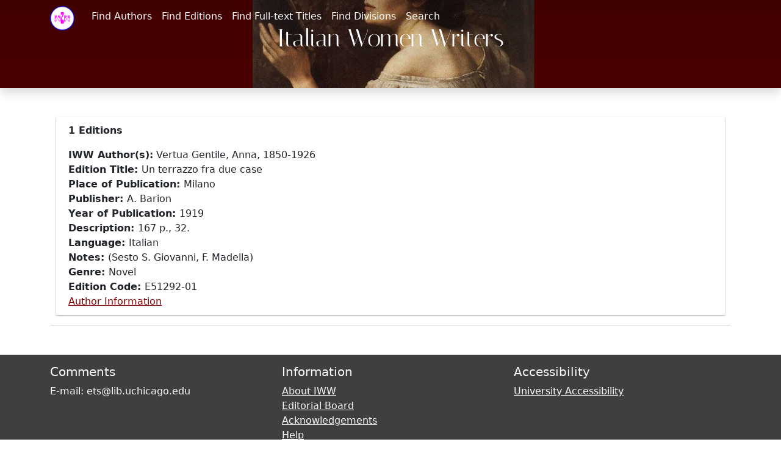

--- FILE ---
content_type: text/html; charset=UTF-8
request_url: https://artflsrv04.uchicago.edu/cgi-bin/efts/textdbs/IWW/hub.py?type=edition&edition_code=E51292-01&browse=full
body_size: 2200
content:
<HTML>
<HEAD>
<META HTTP-EQUIV="Content-Type" CONTENT="text/html; charset=iso-8859-1">
<meta name="viewport" content="width=device-width, initial-scale=1.0">
<meta http-equiv="Content-Type" content="text/html; charset=utf-8">
<script src="https://cdn.jsdelivr.net/npm/bootstrap@5.3.3/dist/js/bootstrap.bundle.min.js"></script>
<link rel="stylesheet" href="https://cdn.jsdelivr.net/npm/bootstrap@5.3.3/dist/css/bootstrap.min.css">
<script src="https://code.jquery.com/jquery-3.7.1.min.js"></script>
<script src="https://ajax.aspnetcdn.com/ajax/jquery.ui/1.13.2/jquery-ui.min.js"></script>
<link rel="stylesheet" href="https://code.jquery.com/ui/1.13.2/themes/base/jquery-ui.css">
<link rel="stylesheet" href="https://artflsrv04.uchicago.edu/efts/IWW/ui/IWW_bootstrap.css">
<TITLE>IWW Results</TITLE>
<style>
#result_wrapper {
    box-shadow: 0 1px 3px rgba(0, 0, 0, 0.12), 0 1px 2px rgba(0, 0, 0, 0.24);
    padding: 10px;
    margin: 10px;
    background: #fff;
}

.result {
    padding-left: 10px;
}
a {
   color:#800000;
}
</style>
<script>
$(function(){
    $("#includedHeader").load("https://artflsrv04.uchicago.edu/efts/IWW/ui/navbar_header.html"); 
    $("#includedFooter").load("https://artflsrv04.uchicago.edu/efts/IWW/ui/navbar_footer.html"); 
  });
</script>
</HEAD>
<body>
<div id="includedHeader"></div>
<div class="hero-image shadow mb-5">
	<div class="hero-text">Italian Women Writers</div>
</div>




<div class="container">
   <div id="result_wrapper">
<!-- ## AUTHOR ## -->


<!-- ## Edition ## -->

	<div class="result">
	<p><b>1 Editions</b></p>
	
			<b>IWW Author(s):</b> Vertua Gentile, Anna, 1850-1926<br/>



				<b>Edition Title: </b> Un terrazzo fra due case<br/>




				<b>Place of Publication: </b> Milano<br/>

				<b>Publisher: </b> A. Barion<br/>

				<b>Year of Publication: </b> 1919<br/>




				<b>Description: </b> 167 p., 32.<br/>

				<b>Language: </b> Italian<br/>

				<b>Notes: </b> (Sesto S. Giovanni, F. Madella)<br/>

				<b>Genre: </b> Novel<br/>







				<b>Edition Code: </b> E51292-01<br/>





				<a href="/cgi-bin/efts/textdbs/IWW/hub.py?type=author&auth_code=A0343&browse=full">
				Author Information</a>
			</div>


   </div>
  <hr/>
</div>

<div id="includedFooter"></div>
</div>
</body>
</html>


--- FILE ---
content_type: text/html; charset=UTF-8
request_url: https://artflsrv04.uchicago.edu/efts/IWW/ui/navbar_header.html
body_size: 1479
content:
<section class="top-nav">
  <div class="overlay">
    <nav class="navbar navbar-expand-lg bg-faded">
      <div class="container">
        <a class="navbar-brand" href="https://www.lib.uchicago.edu/efts/IWW/">
          <img src="https://artflsrv04.uchicago.edu/efts/IWW/ui/iww5.png" alt="IWW logo" style="width:40px;">
        </a>
        <button class="navbar-toggler" type="button" data-bs-toggle="collapse" data-bs-target="#navbarSupportedContent" aria-controls="navbarSupportedContent" aria-expanded="false" aria-label="Toggle navigation">
          <span class="navbar-toggler-icon"></span>
        </button>
        <div class="collapse navbar-collapse" id="navbarSupportedContent">
          <ul class="navbar-nav me-auto mb-2 mb-lg-0">
            <li class="nav-item">
                <a class="nav-link" href="https://artflsrv04.uchicago.edu/efts/IWW/find.authors.html">Find Authors</a>
            </li>
            <li class="nav-item">
                <a class="nav-link" href="https://artflsrv04.uchicago.edu/efts/IWW/find.editions.html">Find Editions</a>
            </li>
            <li class="nav-item">
                <a class="nav-link" href="https://artflsrv04.uchicago.edu/efts/IWW/find.texts.html">Find Full-text Titles</a>
            </li>
            <li class="nav-item">
                <a class="nav-link" href="https://artflsrv04.uchicago.edu/efts/IWW/find.divs.html">Find Divisions</a>
            </li>
            <li class="nav-item">
                <a class="nav-link" href="https://artflsrv04.uchicago.edu/philologic4.7/IWW/">Search</a>
            </li>
          </ul>
        </div>
      </div>
    </nav>
  </div>
</section>


--- FILE ---
content_type: text/html; charset=UTF-8
request_url: https://artflsrv04.uchicago.edu/efts/IWW/ui/navbar_footer.html
body_size: 1194
content:
  <!-- Footer-->
   <footer class="footer_container text-light">
    <div class="container py-3">
      <div class="row">
        <div class="col-lg-4 mb-4 mb-lg-0">
          <h5>Comments</h5>
            <ul class="contact-info list-unstyled">
                <li>E-mail: ets@lib.uchicago.edu</li>
            </ul>
        </div>
        <div class="col-lg-4 col-md-6">
          <h5>Information</h5>
            <ul class="links list-unstyled">
                <li> <a class="text-light" href="https://www.lib.uchicago.edu/efts/IWW/about.html">About IWW</a></li>
                <li> <a class="text-light" href="https://www.lib.uchicago.edu/efts/IWW/board.html">Editorial Board</a></li>
                <li> <a class="text-light" href="https://www.lib.uchicago.edu/efts/IWW/acknowledgments.html">Acknowledgements</a></li>
                <li> <a class="text-light" href="https://www.lib.uchicago.edu/efts/IWW/help.html">Help</a></li>
                <li> <a class="text-light" href="https://www.lib.uchicago.edu/">UChicago Library</a></li>
            </ul>
        </div>
	    <div class="col-lg-4 mb-4 mb-lg-0">
          <h5>Accessibility</h5>
            <ul class="links list-unstyled">
                <li> <a class="text-light" href="https://accessibility.uchicago.edu/">University Accessibility</a></li>
            </ul>
        </div>

      </div>
    </div>
  </footer>